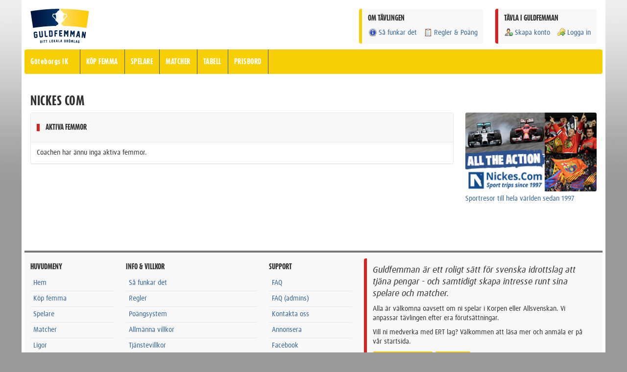

--- FILE ---
content_type: text/html; charset=UTF-8
request_url: https://guldfemman.se/goteborgs-ik/coacher/24064
body_size: 3708
content:
<!DOCTYPE html>
    <head>
        <meta charset="UTF-8">
        <meta name="viewport" content="width=device-width, initial-scale=1, maximum-scale=1, user-scalable=no">
        <title>Göteborgs IK |  | Guldfemman - Ditt Lokala Drömlag</title>
        <meta name="robots" content="index, follow" />        <link rel="stylesheet" type="text/css" href="/css/gf_bootstrap.css" />        <style type="text/css">
    a, a:hover, a:active, .pagination>li>a, .pagination>li>a:hover{color:#336699}
    h1{color:#333333}
    body{background-color:#999999}
    .accent{color:#f8cf03}
    .background-theme{background:#f8cf03 !important;}
    .background-accent{background:#e31d1a !important;}

    .callout-accent{border-left:6px solid #e31d1a}
    .callout-theme{border-left:6px solid #f8cf03}
    .callout-accent-right{border-right:6px solid #e31d1a}
    .callout-accent-big{border-left:12px solid #e31d1a}
    .callout-theme-big{border-left:12px solid #f8cf03}
    .callout-accent-right-big{border-right:12px solid #e31d1a}

    .formbox{border-left:6px solid #e31d1a}

    .btn-theme{background:#f8cf03;color:white;}
    .btn-theme:hover, .btn-theme:active, .btn-theme:focus{background:#1e5d37;color:white;}
    .btn-default, .btn-default:hover{}

    .navbar-gf{background:#f8cf03;}
    .navbar-gf-buttons > a, .navbar-gf-buttons button{background:#1e5d37; border:1px solid #1e5d37}
    .navbar-gf-buttons > a:hover, .navbar-gf-buttons button:hover{background:#f8cf03; border:1px solid #1e5d37}

    @media screen and (min-width: 768px){

        .navbar-gf-nav > li{border-right:1px solid #1e5d37;}
        .navbar-gf-nav > li:hover{background:#1e5d37;}

    }


    body{  background-image: url("/img/gf_background_body_ishockey.jpg");}
</style>                <script type="text/javascript" src="/js/vendor/jquery-1.11.0.min.js"></script>        <script type="text/javascript" src="/js/vendor/jquery-ui-1.10.4.custom.min.js"></script>        <script type="text/javascript" src="/js/vendor/jquery.countdown.min.js"></script>        <script type="text/javascript" src="/js/guldfemman.js"></script>        <script type="text/javascript" src="/js/bootstrap/bootstrap.min.js"></script>        <script type="text/javascript" src="//use.typekit.net/xrl1jle.js"></script>
        <script type="text/javascript">try{Typekit.load();}catch(e){}</script>
                    </head>
    <body id="gf-body">

        <div class="modal fade" id="gfModal" tabindex="-1" role="dialog" aria-labelledby="gfModalLabel" aria-hidden="true">
    <div class="modal-dialog">
        <div class="modal-content"></div>
    </div>
</div>        <div class="gf-site-wrapper">
            <div class="gf-site-content">
                <!-- Guldfemman Fixed Header -->
<header class="gf-site-header">

    <!-- Wrapper for Logo and Top Navigation -->
    <div class="clearfix gf-site-header-content">

        <!-- Logo -->
        <div class="pull-left gf-logo">
            <div class="visible-xs-block visible-ms-block">
                <h4 class="push-half--top push-quarter--bottom">GULDFEMMAN - DITT LOKALA DRÖMLAG</h4>
            </div>
            <div class="hidden-xs hidden-ms">
                <img src="/img/logos/gf_logo_org.svg" alt="Guldfemman - Ditt Lokala Drömlag" id="gf-logo-default"/>
            </div>
        </div>
        <!-- Logo -->

        <!-- Guldfemman User Box -->
        <div class="pull-right gf-user-box island background round callout-accent hidden-xs hidden-ms">

            
                <h4 class="flush--top push--bottom">TÄVLA I GULDFEMMAN</h4>
                <ul class="nav-gf nav-gf--spacing">
                    <li><a href="/goteborgs-ik/coacher/ny"><i class="sprite sprite--user-add"></i>Skapa konto</a></li>
                    <li><a href="/goteborgs-ik/logga-in"><i class="sprite sprite--key-arrow"></i>Logga in</a></li>
                </ul>

            
        </div>
        <!-- Guldfemman User Box -->

        
        <!-- Guldfemman Contest Info -->
        <div class="pull-right gf-user-box island background round callout-theme push-double--right hidden-xs hidden-ms">
            <h4 class="flush--top push--bottom">OM TÄVLINGEN</h4>
            <ul class="nav-gf nav-gf--spacing">
                <li>
                    <a href="/goteborgs-ik/info/sa-funkar-det"><i class="sprite sprite--info"></i>Så funkar det</a>                </li>
                <li class="hidden-sm">
                    <a href="/goteborgs-ik/info/regler"><i class="sprite sprite--page-clipboard"></i>Regler & Poäng</a>                </li>
            </ul>
        </div>
        <!-- Guldfemman Contest Info -->

    </div>
    <!-- Wrapper for Logo and Top Navigation -->

    <!-- Guldfemman Main Navigation Bar -->
    <nav class="navbar-gf" role="navigation">

        <!-- Club Name & Desktop Links -->
        <ul class="nav-gf navbar-gf-nav flush pull-left push-half--left">
            <li><a href="/goteborgs-ik">Göteborgs IK</a></li>
            <li class="hidden-xs hidden-ms"><a href="/goteborgs-ik/guldfemmor/ny">KÖP FEMMA</a></li>
            <li class="hidden-xs hidden-ms"><a href="/goteborgs-ik/spelare">SPELARE</a></li>
            <li class="hidden-xs hidden-ms"><a href="/goteborgs-ik/matcher">MATCHER</a></li>
            <li class="hidden-xs hidden-ms"><a href="/goteborgs-ik/ligor">TABELL</a></li>
            <li class="hidden-xs hidden-ms"><a href="/goteborgs-ik/admin/priser">PRISBORD</a></li>
        </ul>
        <!-- Club Name & Desktop Links -->

        <!-- Mobile Links -->
        <ul class="nav-gf pull-right visible-xs visible-ms">

            <div class="navbar-gf-buttons clearfix">
                <a href="javascript:void(0);" class="btn pull-right push-half--left gf-menubutton">
                    <img src="/img/sprites/nav-mobile.png" alt="Meny" class="hard flush"/> MENY
                </a>
            </div>

        </ul>
        <!-- Mobile Links -->

        <!-- Desktop Buttons -->
        <ul class="nav-gf pull-right hidden-xs hidden-ms">

            <div class="navbar-gf-buttons">

                
            </div>

        </ul>
        <!-- Desktop Buttons -->

    </nav>
    <!-- Guldfemman Main Navigation Bar -->

</header>
<!-- Guldfemman Fixed Header -->                <div class="gf-site-body container-fluid">

                    
                        <div class="text-center push-double--bottom">

                            <script>
                                if(isMobile()){
                                    document.write('<scr'+'ipt data-adfscript="adx.adform.net/adx/?mid=252886&rnd=%%ADFRND%%" ></scr'+'ipt>');
                                    document.write('<scr'+'ipt src="//s1.adform.net/banners/scripts/adx.js" async defer ></scr'+'ipt>');
                                }else{
                                    document.write('<scr'+'ipt data-adfscript="adx.adform.net/adx/?mid=252885&rnd=%%ADFRND%%" ></scr'+'ipt>');
                                    document.write('<scr'+'ipt src="//s1.adform.net/banners/scripts/adx.js" async defer ></scr'+'ipt>');
                                }
                            </script>

                        </div>

                    

                                                            <div class="gf-help panel panel-default">

    <div class="panel-heading">
        <a href="javascript:void();" class="close gf-helpbutton"><span>&times;</span></a>
        <h4><i class="sprite sprite--lifebuoy"></i> HJÄLP FÖR AKTUELL SIDA/FUNKTION</h4>
    </div>
    <div class="panel-body">
                    <p>Det finns ingen hjälptext för just denna sida, men kika gärna i vår <a href="/goteborgs-ik/info/faq">FAQ</a> eller <a href="/goteborgs-ik/info/kontakt">kontakta oss</a> direkt med frågor eller funderingar.</p>
            </div>
    <div class="panel-footer text-right">
        <a href="javascript:void(0);" class="gf-helpbutton btn btn-default">Stäng hjälpen</a>
    </div>

</div>                    <div class="gf-mobile-menu">

    <div class="row">
        <div class="col-xs-4">

            <a href="/goteborgs-ik/logga-in" class="small round background border text-center push--bottom"><i class="sprite sprite--key-arrow"></i> <p>LOGGA IN</p></a><a href="/goteborgs-ik/guldfemmor/ny" class="small round background border text-center push--bottom"><i class="sprite sprite--team-add"></i><p>KÖP FEMMA</p></a><a href="/goteborgs-ik/spelare" class="small round background border text-center push--bottom"><i class="sprite sprite--players"></i><p>SPELARE</p></a>
        </div>
        <div class="col-xs-4">

            <a href="/goteborgs-ik/ligor" class="small round background border text-center push--bottom"><i class="sprite sprite--leauge"></i><p>LIGOR</p></a><a href="/goteborgs-ik/admin/priser" class="small round background border text-center push--bottom"><i class="sprite sprite--cup-gold"></i><p>PRISBORD</p></a><a href="/goteborgs-ik/info/regler" class="small round background border text-center push--bottom"><i class="sprite sprite--page-clipboard"></i> <p>REGLER</p></a>
        </div>
        <div class="col-xs-4">

            <a href="/goteborgs-ik/matcher" class="small round background border text-center push--bottom"><i class="sprite sprite--game"></i><p>MATCHER</p></a><a href="/goteborgs-ik/info/sa-funkar-det" class="small round background border text-center push--bottom"><i class="sprite sprite--info"></i><p>INFO & FAQ</p></a><a href="/goteborgs-ik/coacher/ny" class="small round background border text-center push--bottom"><i class="sprite sprite--user-add"></i><p>SKAPA KONTO</p></a>
        </div>
    </div>
</div>                    

<h1>Nickes Com</h1>

<div class="row">
    <div class="col-md-9">

        <div class="panel panel-default">
            <div class="panel-heading">
                <h4 class="soft--left callout-accent">
                    AKTIVA FEMMOR                </h4>
            </div>

                            <p class="soft flush">Coachen har ännu inga aktiva femmor.</p>            
        </div>

        
    </div>
    <div class="col-md-3">
        <div class="gf-sidebar">
    <div class="gf-sidebar-information hidden-xs hidden-sm">
            </div>
    <div class="gf-sidebar-ads">
        <div class="row">
    <div class="col-xs-6 col-ms-3 col-sm-3 col-md-12">
        <div class="gf-ad gf-ad-1">
            <a href="/goteborgs-ik/annonser/17" target="_self"><img src="/img/partner_images/1534392979-sportbanner.jpg" class="round" alt="Nickes.Com" /></a><a href="/goteborgs-ik/annonser/17" target="_self">Sportresor till hela världen sedan 1997</a>        </div>
    </div>
    <div class="col-xs-6 col-ms-3 col-sm-3 col-md-12">
        <div class="gf-ad gf-ad-2">
                    </div>
    </div>
    <div class="col-xs-6 col-ms-3 col-sm-3 col-md-12">
        <div class="gf-ad gf-ad-3">
                    </div>
    </div>
    <div class="col-xs-6 col-ms-3 col-sm-3 col-md-12">
        <div class="gf-ad gf-ad-4">
                    </div>
    </div>
</div>

    <div class="text-center push-double--bottom">
        <script>
            if( ! isMobile()){
                document.write('<scr'+'ipt data-adfscript="adx.adform.net/adx/?mid=253136&rnd=%%ADFRND%%" ></scr'+'ipt>');
                document.write('<scr'+'ipt src="//s1.adform.net/banners/scripts/adx.js" async defer ></scr'+'ipt>');
            }
        </script>
    </div>
    </div>
</div>    </div>
</div>                </div>
                <footer class="gf-footer">

    <div class="row">
        <div class="col-xs-12 col-ms-4 col-sm-2">
            <h4>HUVUDMENY</h4>
            <ul class="list-unstyled">
                <li><a href="/goteborgs-ik">Hem</a></li>
                <li><a href="/goteborgs-ik/guldfemmor/ny">Köp femma</a></li>
                <li><a href="/goteborgs-ik/spelare">Spelare</a></li>
                <li><a href="/goteborgs-ik/matcher">Matcher</a></li>
                <li><a href="/goteborgs-ik/ligor">Ligor</a></li>
                <li><a href="/goteborgs-ik/admin/priser">Prisbord</a></li>
            </ul>
        </div>
        <div class="col-xs-12 col-ms-4 col-sm-3">
            <h4>INFO & VILLKOR</h4>
            <ul class="list-unstyled">
                <li><a href="/goteborgs-ik/info/sa-funkar-det">Så funkar det</a></li>
                <li><a href="/goteborgs-ik/info/regler">Regler</a></li>
                <li><a href="/goteborgs-ik/info/poangsystem">Poängsystem</a></li>
                <li><a href="/goteborgs-ik/info/allmanna-villkor">Allmänna villkor</a></li>
                <li><a href="/goteborgs-ik/info/tjanstevillkor">Tjänstevillkor</a></li>
                <li><a href="/goteborgs-ik/info/tavlingsvillkor">Tävlingsvillkor</a></li>

            </ul>
        </div>
        <div class="col-xs-12 col-ms-4 col-sm-2">
            <h4>SUPPORT</h4>
            <ul class="list-unstyled">
                <li><a href="/goteborgs-ik/info/faq">FAQ</a></li>
                <li><a href="/goteborgs-ik/info/faq-admin">FAQ (admins)</a></li>
                <li><a href="/goteborgs-ik/info/kontakt">Kontakta oss</a></li>
                <li><a href="/goteborgs-ik/info/annonsera">Annonsera</a></li>
                <li><a href="http://www.facebook.com/guldfemman" target="_blank">Facebook</a></li>
                <li><a href="http://www.twitter.com/guldfemman" target="_blank">Twitter</a></li>
            </ul>
        </div>
        <div class="col-xs-12 col-ms-12 col-sm-5">
            <div class="island round callout-accent">
                <p class="lead italic">Guldfemman är ett roligt sätt för svenska idrottslag att tjäna pengar - och samtidigt skapa intresse runt sina spelare och matcher.</p>
                <p>Alla är välkomna oavsett om ni spelar i Korpen eller Allsvenskan. Vi anpassar tävlingen efter era förutsättningar.</p>
                <p>Vill ni medverka med ERT lag? Välkommen att läsa mer och anmäla er på vår startsida.</p>
                <p>
                    <a href="https://guldfemman.se/#signup" title="Tjäna pengar till laget eller föreningen" class="btn btn-theme">Intresseanmälan</a>
                    <a href="https://guldfemman.se/tjana-pengar" title="Tjäna pengar till laget eller föreningen" class="btn btn-theme">Läs mer</a>
                </p>
            </div>
            <div class="push-double--top border-top soft-double--top">
                Besök vår systersajt <a href="http://sasongstipset.se" target="_blank" title="Säsongstipset - 1X2-tips i din förening">Säsongstipset</a> - ett verktyg för 1X2-tips i lag och föreningar.
            </div>
        </div>
    </div>

    <div class="text-center push-double--top border-top soft-double--top">
        <p class="light small">
            Guldfemman - Ditt Lokala Drömlag | Guldfemman, c/o Nickes.Com | Huskvarnavägen 82 | 55454 Jönköping | support@guldfemman.se | Copyright &copy; 2012-2026        </p>
    </div>

</footer>                            </div>
        </div>

        <script type="text/javascript" src="/js/vendor/analytics.js"></script>    </body>
</html>


--- FILE ---
content_type: application/javascript
request_url: https://guldfemman.se/js/vendor/analytics.js
body_size: 319
content:
var _gaq = _gaq || [];
_gaq.push(['_setAccount', 'UA-35056347-1']);
_gaq.push(['_setDomainName', 'guldfemman.se']);
_gaq.push(['_trackPageview']);

(function() {
    var ga = document.createElement('script'); ga.type = 'text/javascript'; ga.async = true;
    ga.src = ('https:' == document.location.protocol ? 'https://ssl' : 'http://www') + '.google-analytics.com/ga.js';
    var s = document.getElementsByTagName('script')[0]; s.parentNode.insertBefore(ga, s);
    })();

--- FILE ---
content_type: image/svg+xml
request_url: https://guldfemman.se/img/logos/gf_logo_org.svg
body_size: 20761
content:
<?xml version="1.0" encoding="utf-8"?>
<!-- Generator: Adobe Illustrator 15.0.0, SVG Export Plug-In . SVG Version: 6.00 Build 0)  -->
<!DOCTYPE svg PUBLIC "-//W3C//DTD SVG 1.1//EN" "http://www.w3.org/Graphics/SVG/1.1/DTD/svg11.dtd">
<svg version="1.1" id="Pokal" xmlns="http://www.w3.org/2000/svg" xmlns:xlink="http://www.w3.org/1999/xlink" x="0px" y="0px"
	 width="307.594px" height="180.56px" viewBox="0 0 307.594 180.56" enable-background="new 0 0 307.594 180.56"
	 xml:space="preserve">
<g>
	<g>
		<g>
			<path fill="#00234F" d="M31.975,153.051l-6.516,0.789c-1.596,0.193-3.072-0.232-4.43-1.279c-1.359-1.046-2.137-2.374-2.332-3.983
				l-2.504-20.668c-0.193-1.595,0.25-3.075,1.332-4.438c1.08-1.363,2.418-2.142,4.014-2.334l6.475-0.784
				c1.596-0.194,3.08,0.243,4.455,1.308c1.375,1.066,2.16,2.396,2.354,3.992l0.125,1.041c0.119,0.985-0.313,1.538-1.299,1.657
				l-3.059,0.371c-1,0.121-1.559-0.311-1.678-1.296l-0.127-1.041l-6.535,0.792l2.5,20.625l6.535-0.791l-0.883-7.284l-2.643,0.319
				c-0.986,0.119-1.539-0.32-1.66-1.319l-0.371-3.06c-0.121-0.999,0.311-1.558,1.297-1.678l7.201-0.872
				c0.984-0.119,1.539,0.321,1.66,1.319l1.434,11.844c0.197,1.623-0.246,3.109-1.328,4.457
				C34.911,152.086,33.571,152.858,31.975,153.051z"/>
			<path fill="#00234F" d="M59.917,150.163l-6.68,0.618c-1.615,0.149-3.086-0.321-4.414-1.413c-1.33-1.091-2.068-2.443-2.219-4.059
				l-2.336-25.26c-0.092-1.002,0.361-1.549,1.363-1.642l3.049-0.282c1.002-0.093,1.549,0.362,1.643,1.364l2.334,25.239l6.783-0.628
				l-2.334-25.239c-0.092-1.002,0.355-1.548,1.344-1.64l3.068-0.284c1.002-0.092,1.551,0.362,1.643,1.364l2.332,25.218
				c0.15,1.629-0.34,3.105-1.475,4.432C62.885,149.278,61.518,150.014,59.917,150.163z"/>
			<path fill="#00234F" d="M88.768,147.987l-7.76,0.519c-1.59,0.106-2.99-0.368-4.203-1.421c-1.211-1.055-1.871-2.376-1.977-3.966
				l-1.709-25.583c-0.066-1.004,0.402-1.539,1.406-1.606l3.074-0.205c1.004-0.067,1.539,0.401,1.607,1.405l1.689,25.291l7.467-0.499
				c0.99-0.066,1.52,0.402,1.586,1.407l0.205,3.054C90.221,147.385,89.76,147.92,88.768,147.987z"/>
			<path fill="#00234F" d="M115.881,119.808l0.893,20.716c0.07,1.634-0.49,3.085-1.682,4.354c-1.189,1.268-2.58,1.938-4.172,2.006
				l-11.27,0.485c-1.004,0.044-1.529-0.438-1.572-1.443l-1.289-29.89c-0.043-1.005,0.438-1.529,1.443-1.573l11.248-0.485
				c1.605-0.069,3.057,0.484,4.352,1.659C115.127,116.813,115.811,118.203,115.881,119.808z M110.7,140.807l-0.895-20.758
				l-6.725,0.29l0.896,20.757L110.7,140.807z"/>
			<path fill="#00234F" d="M139.981,119.242l-8.133,0.15l0.135,7.336l6.813-0.125c0.992-0.019,1.498,0.475,1.518,1.481l0.057,3.082
				c0.018,1.007-0.469,1.519-1.461,1.537l-6.813,0.126l0.221,11.906c0.018,1.006-0.477,1.519-1.482,1.537l-3.082,0.057
				c-1.006,0.019-1.518-0.476-1.535-1.482l-0.475-25.614c-0.029-1.593,0.512-2.969,1.623-4.129s2.469-1.755,4.076-1.784l8.428-0.156
				c1.006-0.019,1.518,0.475,1.535,1.481l0.057,3.081C141.481,118.717,140.989,119.223,139.981,119.242z"/>
			<path fill="#00234F" d="M165.116,146.059l-8.574-0.034c-1.594-0.007-2.955-0.579-4.082-1.716s-1.688-2.502-1.682-4.096
				l0.107-25.639c0.004-1.006,0.508-1.508,1.516-1.503l12.725,0.053c1.006,0.004,1.508,0.509,1.502,1.516l-0.012,3.082
				c-0.002,0.993-0.508,1.486-1.514,1.482l-8.156-0.034l-0.031,7.338l6.814,0.028c1.006,0.004,1.506,0.51,1.502,1.516l-0.014,3.082
				c-0.004,1.007-0.51,1.508-1.516,1.503l-6.813-0.028l-0.031,7.338l8.283,0.034c1.006,0.005,1.508,0.51,1.502,1.517l-0.012,3.061
				C166.625,145.563,166.122,146.064,165.116,146.059z"/>
			<path fill="#00234F" d="M197.036,146.838l-3.08-0.095c-1.004-0.03-1.49-0.55-1.461-1.556l0.527-17.036l-4.199,8.281
				c-0.285,0.564-0.746,0.837-1.387,0.817c-0.646-0.02-1.082-0.32-1.316-0.9l-3.682-8.525l-0.525,17.037
				c-0.031,1.005-0.549,1.492-1.555,1.461l-3.08-0.095c-0.992-0.03-1.475-0.549-1.441-1.556l0.924-29.902
				c0.031-1.005,0.543-1.494,1.533-1.462l3.627,0.112c0.629,0.02,1.072,0.328,1.334,0.922l4.561,10.586l5.225-10.284
				c0.285-0.579,0.748-0.858,1.391-0.838l3.623,0.112c1.008,0.031,1.494,0.549,1.463,1.555l-0.924,29.904
				C198.561,146.383,198.043,146.87,197.036,146.838z"/>
			<path fill="#00234F" d="M229.52,148.637l-3.074-0.189c-1.008-0.061-1.477-0.594-1.416-1.599l1.045-17.012l-4.449,8.15
				c-0.301,0.555-0.771,0.813-1.412,0.775c-0.643-0.041-1.072-0.354-1.287-0.941l-3.42-8.632l-1.045,17.013
				c-0.061,1.004-0.592,1.476-1.598,1.414l-3.076-0.189c-0.99-0.061-1.455-0.593-1.395-1.598l1.834-29.861
				c0.061-1.005,0.586-1.476,1.578-1.416l3.619,0.222c0.629,0.039,1.063,0.359,1.307,0.962l4.236,10.72l5.535-10.121
				c0.301-0.57,0.773-0.835,1.414-0.795l3.621,0.222c1.002,0.062,1.475,0.595,1.414,1.599l-1.832,29.861
				C231.057,148.228,230.526,148.699,229.52,148.637z"/>
			<path fill="#00234F" d="M254.43,149.51l-0.66-6.207l-6.348-0.572l-1.76,5.986c-0.24,0.793-0.773,1.152-1.594,1.078l-3.109-0.281
				c-0.486-0.044-0.861-0.26-1.121-0.648c-0.275-0.375-0.342-0.803-0.201-1.281l8.662-29.257c0.229-0.793,0.752-1.153,1.572-1.079
				l6.055,0.547c0.822,0.074,1.279,0.522,1.373,1.344l3.262,30.333c0.039,0.496-0.104,0.903-0.426,1.225
				c-0.34,0.335-0.738,0.48-1.199,0.439l-3.131-0.283C254.969,150.78,254.512,150.331,254.43,149.51z M253.106,137.139l-1.076-9.991
				l-2.85,9.636L253.106,137.139z"/>
			<path fill="#00234F" d="M280.909,152.624l-4.309-16.914l-1.854,15.636c-0.119,0.999-0.678,1.438-1.678,1.321l-3.018-0.358
				c-0.998-0.118-1.439-0.677-1.32-1.677l3.52-29.709c0.119-0.999,0.678-1.44,1.678-1.322l3.955,0.469
				c0.666,0.079,1.094,0.453,1.281,1.123l4.326,16.938l1.855-15.656c0.119-0.999,0.678-1.44,1.678-1.321l2.996,0.355
				c1,0.119,1.441,0.677,1.322,1.676l-3.518,29.689c-0.117,0.986-0.668,1.42-1.654,1.303l-3.959-0.448
				C281.516,153.661,281.083,153.292,280.909,152.624z"/>
		</g>
		<g>
			<g>
				<path fill="#00234F" d="M58.092,169.004l0.715,8.461c0.057,0.668-0.148,1.271-0.613,1.811c-0.467,0.539-1.025,0.836-1.674,0.893
					l-4.604,0.388c-0.41,0.034-0.633-0.152-0.668-0.563l-1.033-12.209c-0.033-0.412,0.154-0.633,0.564-0.668l4.594-0.389
					c0.656-0.054,1.26,0.148,1.811,0.605C57.735,167.792,58.036,168.348,58.092,169.004z M56.327,177.684l-0.717-8.478l-2.746,0.231
					l0.717,8.479L56.327,177.684z"/>
				<path fill="#00234F" d="M65.231,179.475l-1.26,0.096c-0.41,0.031-0.631-0.159-0.662-0.57l-0.93-12.217
					c-0.033-0.41,0.156-0.631,0.568-0.662l1.26-0.097c0.41-0.029,0.631,0.159,0.662,0.571l0.93,12.215
					C65.831,179.222,65.641,179.444,65.231,179.475z"/>
				<path fill="#00234F" d="M75.893,167.692l-1.85,0.126l0.709,10.356c0.027,0.411-0.164,0.631-0.574,0.66l-1.26,0.086
					c-0.412,0.027-0.631-0.164-0.658-0.576l-0.709-10.355l-1.85,0.127c-0.412,0.027-0.631-0.16-0.658-0.566l-0.086-1.26
					c-0.029-0.41,0.162-0.63,0.574-0.658l6.193-0.423c0.41-0.028,0.631,0.163,0.658,0.575l0.088,1.259
					C76.497,167.448,76.305,167.665,75.893,167.692z"/>
				<path fill="#00234F" d="M86.854,167.024l-1.852,0.109l0.611,10.362c0.023,0.411-0.17,0.629-0.58,0.653l-1.26,0.074
					c-0.412,0.024-0.629-0.17-0.654-0.58l-0.611-10.363l-1.852,0.11c-0.41,0.024-0.629-0.167-0.652-0.573l-0.074-1.258
					c-0.023-0.412,0.168-0.631,0.58-0.654l6.197-0.365c0.412-0.025,0.629,0.169,0.652,0.58l0.074,1.26
					C87.459,166.784,87.264,167,86.854,167.024z"/>
				<path fill="#00234F" d="M105.448,177.132l-3.184,0.137c-0.652,0.028-1.221-0.179-1.707-0.622s-0.744-0.991-0.771-1.643
					l-0.451-10.491c-0.018-0.411,0.178-0.626,0.59-0.644l1.262-0.055c0.41-0.018,0.627,0.179,0.645,0.59l0.445,10.371l3.064-0.131
					c0.406-0.018,0.617,0.18,0.635,0.59l0.053,1.253C106.045,176.901,105.852,177.114,105.448,177.132z"/>
				<path fill="#00234F" d="M115.737,176.756l-2.84,0.096c-0.664,0.021-1.254-0.204-1.766-0.679
					c-0.516-0.477-0.783-1.045-0.807-1.709l-0.285-8.53c-0.021-0.658,0.209-1.243,0.691-1.758c0.484-0.515,1.055-0.783,1.713-0.805
					l2.834-0.096c0.656-0.022,1.246,0.207,1.77,0.688c0.523,0.482,0.795,1.053,0.818,1.717l0.285,8.513
					c0.023,0.664-0.211,1.251-0.701,1.763S116.389,176.735,115.737,176.756z M115.653,174.268l-0.285-8.504l-2.84,0.096l0.287,8.503
					L115.653,174.268z"/>
				<path fill="#00234F" d="M129.926,163.778l-2.756,5.922l3.029,5.777c0.102,0.199,0.098,0.398-0.012,0.602
					c-0.115,0.197-0.287,0.298-0.516,0.303l-1.4,0.035c-0.27,0.006-0.459-0.107-0.566-0.339l-2.627-5.083l0.115,4.875
					c0.01,0.412-0.191,0.623-0.604,0.633l-1.264,0.028c-0.406,0.011-0.613-0.19-0.623-0.604l-0.285-12.248
					c-0.01-0.413,0.188-0.624,0.596-0.632l1.26-0.029c0.412-0.012,0.623,0.191,0.633,0.603l0.113,4.876l2.387-5.2
					c0.109-0.238,0.291-0.358,0.551-0.365l1.398-0.032c0.223-0.006,0.398,0.088,0.531,0.279
					C130.004,163.381,130.018,163.583,129.926,163.778z"/>
				<path fill="#00234F" d="M140.19,175.714l-0.533-2.499l-2.609,0.035l-0.463,2.514c-0.064,0.332-0.266,0.501-0.604,0.506
					l-1.279,0.018c-0.201,0.002-0.361-0.069-0.482-0.217c-0.129-0.143-0.174-0.313-0.137-0.514l2.289-12.284
					c0.057-0.333,0.256-0.502,0.596-0.506l2.49-0.034c0.336-0.004,0.541,0.16,0.615,0.49l2.611,12.218
					c0.037,0.2-0.004,0.372-0.121,0.518c-0.123,0.148-0.281,0.228-0.469,0.229l-1.289,0.018
					C140.461,176.208,140.256,176.045,140.19,175.714z M139.125,170.731l-0.861-4.023l-0.752,4.047L139.125,170.731z"/>
				<path fill="#00234F" d="M152.629,176.125l-3.186,0.013c-0.652,0.003-1.213-0.227-1.682-0.688s-0.703-1.019-0.707-1.671
					l-0.041-10.502c0-0.41,0.205-0.617,0.617-0.619l1.262-0.005c0.412-0.001,0.619,0.203,0.621,0.614l0.041,10.381l3.064-0.012
					c0.404-0.002,0.609,0.205,0.611,0.615l0.004,1.255C153.237,175.917,153.036,176.124,152.629,176.125z"/>
				<path fill="#00234F" d="M163.028,175.654l-0.484-2.509l-2.609-0.015l-0.514,2.505c-0.068,0.332-0.275,0.495-0.611,0.494
					l-1.279-0.007c-0.197-0.001-0.359-0.076-0.479-0.226c-0.125-0.143-0.166-0.316-0.127-0.516l2.521-12.238
					c0.066-0.332,0.266-0.496,0.604-0.494l2.488,0.014c0.342,0,0.541,0.167,0.609,0.499l2.381,12.265
					c0.033,0.201-0.012,0.373-0.133,0.514c-0.125,0.149-0.283,0.223-0.471,0.222l-1.289-0.007
					C163.292,176.154,163.086,175.987,163.028,175.654z M162.057,170.653l-0.783-4.041l-0.83,4.032L162.057,170.653z"/>
				<path fill="#00234F" d="M185.358,165.519l-0.189,8.491c-0.016,0.668-0.281,1.246-0.803,1.732
					c-0.52,0.487-1.107,0.723-1.758,0.709l-4.621-0.104c-0.41-0.01-0.611-0.221-0.604-0.633l0.273-12.248
					c0.012-0.412,0.221-0.613,0.631-0.604l4.611,0.103c0.658,0.015,1.236,0.279,1.736,0.794
					C185.131,164.276,185.37,164.862,185.358,165.519z M182.678,173.961l0.191-8.506l-2.754-0.062l-0.191,8.506L182.678,173.961z"/>
				<path fill="#00234F" d="M196.571,176.859l-1.348-0.046c-0.273-0.008-0.457-0.146-0.555-0.412l-1.809-5.162l-0.736-0.024
					l-0.156,4.875c-0.016,0.412-0.227,0.61-0.641,0.599l-1.264-0.041c-0.406-0.014-0.609-0.227-0.594-0.639l0.396-12.245
					c0.016-0.411,0.225-0.611,0.637-0.599l4.387,0.145c0.656,0.021,1.232,0.289,1.727,0.807c0.492,0.516,0.727,1.107,0.707,1.771
					l-0.098,2.987c-0.018,0.525-0.197,0.998-0.535,1.416c-0.34,0.42-0.75,0.709-1.232,0.871l1.717,4.875
					c0.072,0.214,0.047,0.404-0.08,0.571C196.963,176.782,196.788,176.866,196.571,176.859z M194.727,168.8l0.098-3.003
					l-2.523-0.084l-0.096,3.004L194.727,168.8z"/>
				<path fill="#00234F" d="M206.571,177.253l-2.838-0.118c-0.666-0.029-1.232-0.3-1.711-0.813
					c-0.477-0.514-0.701-1.102-0.674-1.765l0.365-8.526c0.025-0.658,0.299-1.225,0.824-1.701c0.518-0.476,1.111-0.7,1.768-0.672
					l2.832,0.119c0.656,0.028,1.229,0.302,1.715,0.82c0.48,0.52,0.709,1.11,0.682,1.773l-0.359,8.511
					c-0.029,0.663-0.307,1.23-0.834,1.704C207.815,177.059,207.223,177.282,206.571,177.253z M206.676,174.766l0.361-8.5
					l-2.84-0.121l-0.359,8.502L206.676,174.766z"/>
				<path fill="#00234F" d="M222.249,178.038l-1.264-0.068c-0.412-0.021-0.605-0.239-0.584-0.65l0.373-6.971l-1.795,3.352
					c-0.123,0.229-0.314,0.336-0.578,0.322c-0.26-0.014-0.438-0.142-0.527-0.381l-1.428-3.524l-0.375,6.972
					c-0.02,0.41-0.236,0.605-0.648,0.582l-1.262-0.066c-0.404-0.021-0.6-0.238-0.576-0.649l0.654-12.234
					c0.023-0.412,0.238-0.607,0.643-0.585l1.482,0.08c0.256,0.014,0.436,0.143,0.539,0.389l1.768,4.377l2.238-4.162
					c0.119-0.234,0.311-0.344,0.576-0.33l1.482,0.078c0.412,0.022,0.605,0.239,0.584,0.65l-0.656,12.234
					C222.875,177.864,222.657,178.058,222.249,178.038z"/>
				<path fill="#00234F" d="M232.743,178.684l-3.178-0.202c-0.652-0.042-1.195-0.308-1.633-0.802
					c-0.438-0.492-0.633-1.063-0.59-1.714l0.668-10.479c0.023-0.412,0.242-0.604,0.654-0.578l1.258,0.08
					c0.412,0.025,0.607,0.245,0.578,0.656l-0.658,10.359l3.059,0.195c0.402,0.025,0.596,0.244,0.568,0.655l-0.078,1.251
					C233.364,178.516,233.149,178.709,232.743,178.684z"/>
				<path fill="#00234F" d="M243.022,178.907l-0.314-2.537l-2.602-0.188l-0.682,2.464c-0.092,0.326-0.305,0.477-0.645,0.453
					l-1.275-0.094c-0.197-0.016-0.352-0.102-0.463-0.258c-0.113-0.153-0.145-0.326-0.092-0.523l3.344-12.041
					c0.084-0.327,0.295-0.479,0.633-0.453l2.486,0.182c0.336,0.023,0.525,0.203,0.57,0.541l1.549,12.397
					c0.02,0.203-0.035,0.37-0.168,0.504c-0.135,0.138-0.297,0.202-0.484,0.189l-1.287-0.095
					C243.252,179.422,243.059,179.242,243.022,178.907z M242.391,173.85l-0.512-4.082l-1.098,3.966L242.391,173.85z"/>
				<path fill="#00234F" d="M254.286,180.301l-2.68-0.223c-0.656-0.055-1.213-0.348-1.67-0.879
					c-0.459-0.533-0.662-1.129-0.607-1.791l0.707-8.496c0.055-0.656,0.354-1.213,0.902-1.67c0.545-0.457,1.145-0.659,1.803-0.604
					l2.662,0.222c0.654,0.054,1.213,0.353,1.68,0.893c0.461,0.54,0.664,1.14,0.611,1.796l-0.035,0.427
					c-0.033,0.405-0.256,0.591-0.66,0.558l-1.254-0.104c-0.412-0.036-0.604-0.254-0.568-0.659l0.037-0.428l-2.689-0.223
					l-0.703,8.479l2.686,0.223l0.252-2.995l-1.088-0.09c-0.404-0.035-0.592-0.256-0.557-0.667l0.104-1.258
					c0.033-0.41,0.252-0.599,0.66-0.565l2.961,0.247c0.402,0.032,0.592,0.255,0.555,0.665l-0.402,4.869
					c-0.057,0.668-0.357,1.227-0.902,1.679S254.942,180.356,254.286,180.301z"/>
			</g>
			<g>
				<path fill="#00234F" d="M204.485,162.692l-1.199-0.059c-0.387-0.018-0.57-0.223-0.549-0.614l0.059-1.188
					c0.016-0.392,0.219-0.579,0.605-0.559l1.197,0.057c0.391,0.019,0.576,0.224,0.559,0.613l-0.061,1.19
					C205.079,162.523,204.872,162.709,204.485,162.692z"/>
				<path fill="#00234F" d="M208.165,162.875l-1.199-0.063c-0.385-0.019-0.568-0.224-0.549-0.615l0.063-1.189
					c0.018-0.389,0.221-0.576,0.607-0.557l1.197,0.062c0.391,0.019,0.576,0.226,0.555,0.615l-0.061,1.19
					C208.76,162.709,208.555,162.895,208.165,162.875z"/>
			</g>
		</g>
	</g>
	<g>
		<path fill="#FFFFFF" d="M272.002,7.49c-12.447-1.623-25.156-2.996-38.094-4.105c-12.939-1.11-26.105-1.956-39.469-2.524
			C181.078,0.292,167.518,0,153.797,0s-27.28,0.292-40.642,0.86c-13.363,0.568-26.53,1.415-39.469,2.524
			C60.749,4.494,48.039,5.867,35.592,7.49C23.76,9.033,6.486,11.187,0,12.839l13.113,87.772c8.121-1.378,11.951-1.815,22.479-3.188
			c12.447-1.623,25.157-2.995,38.095-4.104c12.938-1.109,26.105-1.957,39.469-2.524c13.362-0.569,26.921-0.861,40.642-0.861
			s27.28,0.292,40.643,0.861c13.363,0.567,26.529,1.415,39.469,2.524c12.938,1.11,25.646,2.482,38.094,4.104
			c10.527,1.373,14.359,1.81,22.48,3.187l13.111-87.772C301.11,11.187,283.836,9.033,272.002,7.49z"/>
		<g>
			<linearGradient id="SVGID_1_" gradientUnits="userSpaceOnUse" x1="0.7817" y1="50.314" x2="153.5879" y2="50.314">
				<stop  offset="0" style="stop-color:#00143F"/>
				<stop  offset="0.2008" style="stop-color:#001843"/>
				<stop  offset="0.4634" style="stop-color:#00214D"/>
				<stop  offset="0.759" style="stop-color:#002D5D"/>
				<stop  offset="1" style="stop-color:#00386C"/>
			</linearGradient>
			<path fill="url(#SVGID_1_)" d="M135.769,87.595c1.992-1.507,10.211-4.018,10.352-8.591c0.169-5.627-4.606-7.675-8.531-11.767
				c-0.999-1.043-1.685-2.802-2.161-4.934c-0.229,1.003-0.699,2.013-1.663,2.431c-0.164,0.073-0.359,0.11-0.579,0.11
				c-0.479,0-1.048-0.185-1.384-0.449c-0.491-0.39-0.757-0.985-0.712-1.593c0.039-0.514,0.264-0.965,0.462-1.363
				c0.189-0.378,0.367-0.735,0.367-1.089c0-0.475-0.112-1.016-0.333-1.611c-0.388-1.051-1.169-2.334-2.26-3.713
				c-1.643-2.089-3.851-4.278-5.992-6.331l-1.238-1.188c-1.82-1.741-3.538-3.385-4.953-4.958c-0.852-0.946-1.498-1.972-1.921-3.051
				c-0.397-0.998-0.597-2.05-0.594-3.127c0-1.375,0.324-2.787,0.963-4.195c0.476-1.051,1.122-2.101,1.924-3.124
				c-0.876-1.383-0.712-2.918-0.704-2.988l0.051-0.44h13.252c0.508-1.381,2.007-2.629,4.573-3.767
				c4.605-2.049,5.116-6.313,8.188-9.385c3.07-3.071,3.752-2.73,6.823-4.437c3.031-1.682,1.74-3.538,1.051-8.021
				c-12.68,0.04-25.227,0.318-37.597,0.844c-13.363,0.568-26.53,1.415-39.469,2.524C60.749,4.494,48.039,5.867,35.592,7.49
				C23.76,9.033,6.486,11.187,0,12.839l13.113,87.772c8.121-1.378,11.951-1.815,22.479-3.188
				c12.447-1.623,25.157-2.995,38.095-4.104c12.938-1.109,26.105-1.957,39.469-2.524c6.947-0.296,13.95-0.513,20.999-0.657
				C134.354,89.313,134.796,88.331,135.769,87.595z"/>
			<linearGradient id="SVGID_2_" gradientUnits="userSpaceOnUse" x1="0.7817" y1="42.895" x2="153.5876" y2="42.895">
				<stop  offset="0" style="stop-color:#00143F"/>
				<stop  offset="0.2008" style="stop-color:#001843"/>
				<stop  offset="0.4634" style="stop-color:#00214D"/>
				<stop  offset="0.759" style="stop-color:#002D5D"/>
				<stop  offset="1" style="stop-color:#00386C"/>
			</linearGradient>
			<path fill="url(#SVGID_2_)" d="M134.348,41.988c-0.167-6.025-1.652-9.746-3.48-12.626l-8.591,0.027
				c-0.272,0.228-0.972,0.857-1.822,1.95c-0.621,0.791-1.135,1.625-1.487,2.413c-0.409,0.918-0.616,1.801-0.614,2.622
				c0,0.609,0.11,1.188,0.335,1.769c0.258,0.656,0.661,1.286,1.227,1.921c1.219,1.356,2.786,2.871,4.419,4.432l0.507,0.486
				c2.393,2.289,4.867,4.656,6.882,7.082c1.21,1.465,2.104,2.772,2.736,3.997c0.064,0.122,0.113,0.246,0.172,0.369
				C134.24,51.097,134.438,45.273,134.348,41.988z"/>
		</g>
		<g>
			<linearGradient id="SVGID_3_" gradientUnits="userSpaceOnUse" x1="153.7974" y1="0" x2="153.8222" y2="0">
				<stop  offset="0" style="stop-color:#FFE06A"/>
				<stop  offset="0.241" style="stop-color:#FFD84D"/>
				<stop  offset="0.5366" style="stop-color:#FFD12D"/>
				<stop  offset="0.7992" style="stop-color:#FFCD11"/>
				<stop  offset="1" style="stop-color:#FFCB05"/>
			</linearGradient>
			<path fill="url(#SVGID_3_)" d="M153.823,0c-0.008,0-0.017,0-0.025,0l0,0C153.806,0,153.815,0,153.823,0z"/>
			<linearGradient id="SVGID_4_" gradientUnits="userSpaceOnUse" x1="154.0698" y1="42.8965" x2="307.9113" y2="42.8965">
				<stop  offset="0" style="stop-color:#FFE06A"/>
				<stop  offset="0.241" style="stop-color:#FFD84D"/>
				<stop  offset="0.5366" style="stop-color:#FFD12D"/>
				<stop  offset="0.7992" style="stop-color:#FFCD11"/>
				<stop  offset="1" style="stop-color:#FFCB05"/>
			</linearGradient>
			<path fill="url(#SVGID_4_)" d="M173.185,56.06c0.635-1.228,1.529-2.535,2.736-3.996c2.02-2.433,4.5-4.806,6.899-7.1l0.491-0.47
				c1.566-1.498,3.198-3.073,4.418-4.434c0.564-0.632,0.967-1.262,1.229-1.923c0.225-0.577,0.335-1.155,0.335-1.765
				c0-0.824-0.207-1.707-0.614-2.624c-0.352-0.786-0.865-1.619-1.486-2.41c-0.852-1.094-1.553-1.723-1.824-1.951l-8.592-0.027
				c-1.828,2.88-3.311,6.601-3.479,12.626c-0.09,3.286,0.109,9.11-0.285,14.444C173.071,56.309,173.122,56.181,173.185,56.06z"/>
			<linearGradient id="SVGID_5_" gradientUnits="userSpaceOnUse" x1="154.0708" y1="50.3135" x2="307.9116" y2="50.3135">
				<stop  offset="0" style="stop-color:#FFE06A"/>
				<stop  offset="0.241" style="stop-color:#FFD84D"/>
				<stop  offset="0.5366" style="stop-color:#FFD12D"/>
				<stop  offset="0.7992" style="stop-color:#FFCD11"/>
				<stop  offset="1" style="stop-color:#FFCB05"/>
			</linearGradient>
			<path fill="url(#SVGID_5_)" d="M272.002,7.49c-12.447-1.623-25.156-2.996-38.094-4.105c-12.939-1.11-26.105-1.956-39.469-2.524
				c-12.354-0.526-24.882-0.803-37.544-0.844c-0.691,4.483-1.981,6.338,1.05,8.021c3.071,1.707,3.753,1.365,6.823,4.437
				c3.072,3.072,3.582,7.336,8.188,9.385c2.564,1.138,4.063,2.385,4.572,3.767h13.252l0.052,0.44
				c0.008,0.07,0.173,1.605-0.704,2.988c0.805,1.024,1.45,2.074,1.926,3.124c0.639,1.413,0.963,2.824,0.963,4.196
				c0,1.078-0.199,2.13-0.596,3.127c-0.42,1.076-1.067,2.102-1.922,3.049c-1.409,1.57-3.125,3.211-4.94,4.948l-1.247,1.196
				c-2.145,2.056-4.354,4.246-5.992,6.331c-1.093,1.379-1.874,2.662-2.262,3.712c-0.22,0.594-0.332,1.135-0.332,1.612
				c0,0.355,0.178,0.712,0.367,1.09c0.207,0.417,0.424,0.848,0.463,1.361c0.045,0.609-0.221,1.205-0.713,1.594
				c-0.336,0.265-0.906,0.449-1.385,0.449c-0.22,0-0.415-0.037-0.581-0.112c-0.964-0.418-1.433-1.433-1.663-2.416
				c-0.476,2.125-1.16,3.88-2.157,4.921c-3.923,4.091-8.7,6.14-8.53,11.767c0.141,4.573,8.357,7.083,10.352,8.591
				c0.972,0.735,1.414,1.718,1.613,2.542c-0.533-0.011-1.07-0.015-1.604-0.025c7.572,0.142,15.096,0.364,22.552,0.682
				c13.363,0.567,26.529,1.415,39.469,2.524c12.938,1.11,25.646,2.482,38.094,4.104c10.527,1.373,14.359,1.81,22.48,3.187
				l13.111-87.772C301.11,11.187,283.836,9.033,272.002,7.49z"/>
		</g>
	</g>
</g>
</svg>
